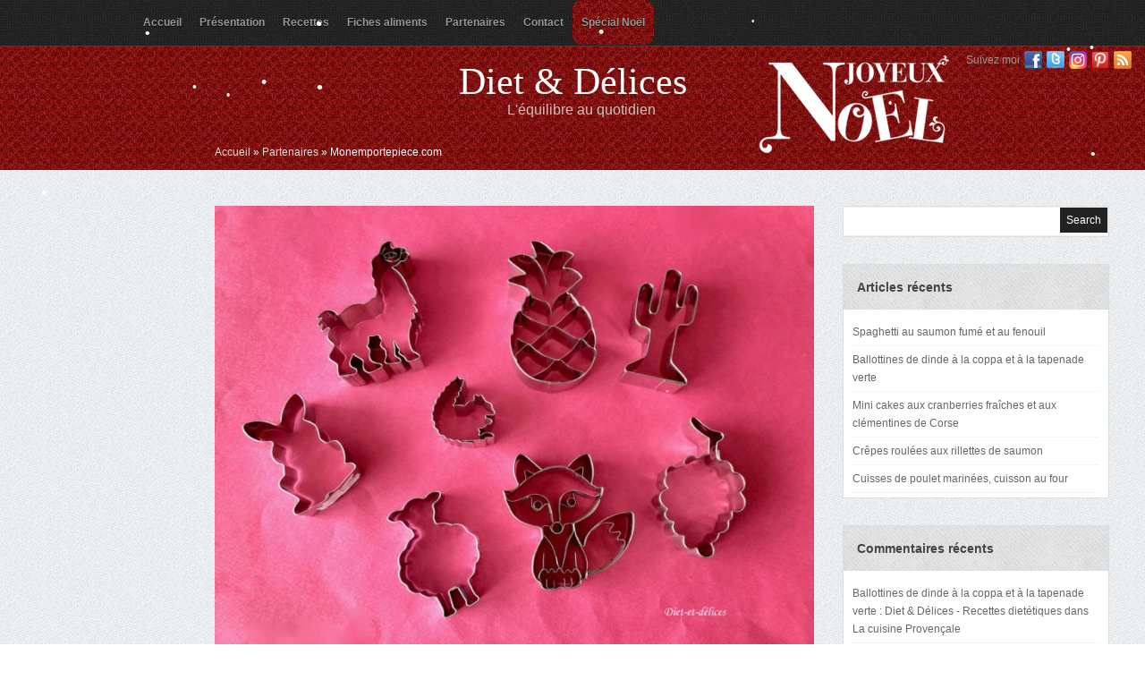

--- FILE ---
content_type: text/html; charset=UTF-8
request_url: http://www.diet-et-delices.com/monemportepiece-com/
body_size: 12238
content:
 <!DOCTYPE html PUBLIC "-//W3C//DTD XHTML 1.0 Transitional//EN" "http://www.w3.org/TR/xhtml1/DTD/xhtml1-transitional.dtd">
<html xmlns="http://www.w3.org/1999/xhtml" lang="fr-FR">
<head profile="http://gmpg.org/xfn/11">
<meta name="p:domain_verify" content="74354f6dafe84f5ab21cfd6767717c74"/>
<meta http-equiv="Content-Type" content="text/html; charset=UTF-8" />
<title>  Monemportepiece.com : Diet &amp; Délices - Recettes dietétiques</title>

<link rel="stylesheet" href="http://www.diet-et-delices.com/wp-content/themes/Tiara/style.css" type="text/css" media="screen" />

<link rel="stylesheet" href="http://www.diet-et-delices.com/wp-content/themes/Tiara/css/jquery.fancybox-1.3.4.css" media="screen" />

<link rel="alternate" type="application/rss+xml" title="Diet &amp; Délices RSS Feed" href="http://www.diet-et-delices.com/feed/" />
<link rel="alternate" type="application/atom+xml" title="Diet &amp; Délices Atom Feed" href="http://www.diet-et-delices.com/feed/atom/" />
<link rel="pingback" href="http://www.diet-et-delices.com/xmlrpc.php" />





	<link rel='archives' title='janvier 2026' href='http://www.diet-et-delices.com/2026/01/' />
	<link rel='archives' title='décembre 2025' href='http://www.diet-et-delices.com/2025/12/' />
	<link rel='archives' title='novembre 2025' href='http://www.diet-et-delices.com/2025/11/' />
	<link rel='archives' title='octobre 2025' href='http://www.diet-et-delices.com/2025/10/' />
	<link rel='archives' title='mai 2025' href='http://www.diet-et-delices.com/2025/05/' />
	<link rel='archives' title='avril 2025' href='http://www.diet-et-delices.com/2025/04/' />
	<link rel='archives' title='janvier 2025' href='http://www.diet-et-delices.com/2025/01/' />
	<link rel='archives' title='décembre 2024' href='http://www.diet-et-delices.com/2024/12/' />
	<link rel='archives' title='novembre 2024' href='http://www.diet-et-delices.com/2024/11/' />
	<link rel='archives' title='octobre 2024' href='http://www.diet-et-delices.com/2024/10/' />
	<link rel='archives' title='septembre 2024' href='http://www.diet-et-delices.com/2024/09/' />
	<link rel='archives' title='août 2024' href='http://www.diet-et-delices.com/2024/08/' />
	<link rel='archives' title='juillet 2024' href='http://www.diet-et-delices.com/2024/07/' />
	<link rel='archives' title='juin 2024' href='http://www.diet-et-delices.com/2024/06/' />
	<link rel='archives' title='mai 2024' href='http://www.diet-et-delices.com/2024/05/' />
	<link rel='archives' title='avril 2024' href='http://www.diet-et-delices.com/2024/04/' />
	<link rel='archives' title='mars 2024' href='http://www.diet-et-delices.com/2024/03/' />
	<link rel='archives' title='février 2024' href='http://www.diet-et-delices.com/2024/02/' />
	<link rel='archives' title='janvier 2024' href='http://www.diet-et-delices.com/2024/01/' />
	<link rel='archives' title='décembre 2023' href='http://www.diet-et-delices.com/2023/12/' />
	<link rel='archives' title='novembre 2023' href='http://www.diet-et-delices.com/2023/11/' />
	<link rel='archives' title='octobre 2023' href='http://www.diet-et-delices.com/2023/10/' />
	<link rel='archives' title='septembre 2023' href='http://www.diet-et-delices.com/2023/09/' />
	<link rel='archives' title='août 2023' href='http://www.diet-et-delices.com/2023/08/' />
	<link rel='archives' title='juillet 2023' href='http://www.diet-et-delices.com/2023/07/' />
	<link rel='archives' title='juin 2023' href='http://www.diet-et-delices.com/2023/06/' />
	<link rel='archives' title='mai 2023' href='http://www.diet-et-delices.com/2023/05/' />
	<link rel='archives' title='avril 2023' href='http://www.diet-et-delices.com/2023/04/' />
	<link rel='archives' title='mars 2023' href='http://www.diet-et-delices.com/2023/03/' />
	<link rel='archives' title='février 2023' href='http://www.diet-et-delices.com/2023/02/' />
	<link rel='archives' title='janvier 2023' href='http://www.diet-et-delices.com/2023/01/' />
	<link rel='archives' title='décembre 2022' href='http://www.diet-et-delices.com/2022/12/' />
	<link rel='archives' title='novembre 2022' href='http://www.diet-et-delices.com/2022/11/' />
	<link rel='archives' title='octobre 2022' href='http://www.diet-et-delices.com/2022/10/' />
	<link rel='archives' title='septembre 2022' href='http://www.diet-et-delices.com/2022/09/' />
	<link rel='archives' title='août 2022' href='http://www.diet-et-delices.com/2022/08/' />
	<link rel='archives' title='juillet 2022' href='http://www.diet-et-delices.com/2022/07/' />
	<link rel='archives' title='juin 2022' href='http://www.diet-et-delices.com/2022/06/' />
	<link rel='archives' title='mai 2022' href='http://www.diet-et-delices.com/2022/05/' />
	<link rel='archives' title='avril 2022' href='http://www.diet-et-delices.com/2022/04/' />
	<link rel='archives' title='mars 2022' href='http://www.diet-et-delices.com/2022/03/' />
	<link rel='archives' title='février 2022' href='http://www.diet-et-delices.com/2022/02/' />
	<link rel='archives' title='janvier 2022' href='http://www.diet-et-delices.com/2022/01/' />
	<link rel='archives' title='décembre 2021' href='http://www.diet-et-delices.com/2021/12/' />
	<link rel='archives' title='novembre 2021' href='http://www.diet-et-delices.com/2021/11/' />
	<link rel='archives' title='octobre 2021' href='http://www.diet-et-delices.com/2021/10/' />
	<link rel='archives' title='septembre 2021' href='http://www.diet-et-delices.com/2021/09/' />
	<link rel='archives' title='août 2021' href='http://www.diet-et-delices.com/2021/08/' />
	<link rel='archives' title='juillet 2021' href='http://www.diet-et-delices.com/2021/07/' />
	<link rel='archives' title='juin 2021' href='http://www.diet-et-delices.com/2021/06/' />
	<link rel='archives' title='mai 2021' href='http://www.diet-et-delices.com/2021/05/' />
	<link rel='archives' title='avril 2021' href='http://www.diet-et-delices.com/2021/04/' />
	<link rel='archives' title='mars 2021' href='http://www.diet-et-delices.com/2021/03/' />
	<link rel='archives' title='février 2021' href='http://www.diet-et-delices.com/2021/02/' />
	<link rel='archives' title='janvier 2021' href='http://www.diet-et-delices.com/2021/01/' />
	<link rel='archives' title='décembre 2020' href='http://www.diet-et-delices.com/2020/12/' />
	<link rel='archives' title='novembre 2020' href='http://www.diet-et-delices.com/2020/11/' />
	<link rel='archives' title='octobre 2020' href='http://www.diet-et-delices.com/2020/10/' />
	<link rel='archives' title='septembre 2020' href='http://www.diet-et-delices.com/2020/09/' />
	<link rel='archives' title='août 2020' href='http://www.diet-et-delices.com/2020/08/' />
	<link rel='archives' title='juillet 2020' href='http://www.diet-et-delices.com/2020/07/' />
	<link rel='archives' title='juin 2020' href='http://www.diet-et-delices.com/2020/06/' />
	<link rel='archives' title='mai 2020' href='http://www.diet-et-delices.com/2020/05/' />
	<link rel='archives' title='avril 2020' href='http://www.diet-et-delices.com/2020/04/' />
	<link rel='archives' title='mars 2020' href='http://www.diet-et-delices.com/2020/03/' />
	<link rel='archives' title='février 2020' href='http://www.diet-et-delices.com/2020/02/' />
	<link rel='archives' title='janvier 2020' href='http://www.diet-et-delices.com/2020/01/' />
	<link rel='archives' title='décembre 2019' href='http://www.diet-et-delices.com/2019/12/' />
	<link rel='archives' title='novembre 2019' href='http://www.diet-et-delices.com/2019/11/' />
	<link rel='archives' title='octobre 2019' href='http://www.diet-et-delices.com/2019/10/' />
	<link rel='archives' title='septembre 2019' href='http://www.diet-et-delices.com/2019/09/' />
	<link rel='archives' title='août 2019' href='http://www.diet-et-delices.com/2019/08/' />
	<link rel='archives' title='juillet 2019' href='http://www.diet-et-delices.com/2019/07/' />
	<link rel='archives' title='juin 2019' href='http://www.diet-et-delices.com/2019/06/' />
	<link rel='archives' title='mai 2019' href='http://www.diet-et-delices.com/2019/05/' />
	<link rel='archives' title='avril 2019' href='http://www.diet-et-delices.com/2019/04/' />
	<link rel='archives' title='mars 2019' href='http://www.diet-et-delices.com/2019/03/' />
	<link rel='archives' title='février 2019' href='http://www.diet-et-delices.com/2019/02/' />
	<link rel='archives' title='janvier 2019' href='http://www.diet-et-delices.com/2019/01/' />
	<link rel='archives' title='décembre 2018' href='http://www.diet-et-delices.com/2018/12/' />
	<link rel='archives' title='novembre 2018' href='http://www.diet-et-delices.com/2018/11/' />
	<link rel='archives' title='octobre 2018' href='http://www.diet-et-delices.com/2018/10/' />
	<link rel='archives' title='septembre 2018' href='http://www.diet-et-delices.com/2018/09/' />
	<link rel='archives' title='août 2018' href='http://www.diet-et-delices.com/2018/08/' />
	<link rel='archives' title='juillet 2018' href='http://www.diet-et-delices.com/2018/07/' />
	<link rel='archives' title='juin 2018' href='http://www.diet-et-delices.com/2018/06/' />
	<link rel='archives' title='mai 2018' href='http://www.diet-et-delices.com/2018/05/' />
	<link rel='archives' title='avril 2018' href='http://www.diet-et-delices.com/2018/04/' />
	<link rel='archives' title='mars 2018' href='http://www.diet-et-delices.com/2018/03/' />
	<link rel='archives' title='février 2018' href='http://www.diet-et-delices.com/2018/02/' />
	<link rel='archives' title='janvier 2018' href='http://www.diet-et-delices.com/2018/01/' />
	<link rel='archives' title='décembre 2017' href='http://www.diet-et-delices.com/2017/12/' />
	<link rel='archives' title='novembre 2017' href='http://www.diet-et-delices.com/2017/11/' />
	<link rel='archives' title='octobre 2017' href='http://www.diet-et-delices.com/2017/10/' />
	<link rel='archives' title='septembre 2017' href='http://www.diet-et-delices.com/2017/09/' />
	<link rel='archives' title='août 2017' href='http://www.diet-et-delices.com/2017/08/' />
	<link rel='archives' title='juillet 2017' href='http://www.diet-et-delices.com/2017/07/' />
	<link rel='archives' title='juin 2017' href='http://www.diet-et-delices.com/2017/06/' />
	<link rel='archives' title='mai 2017' href='http://www.diet-et-delices.com/2017/05/' />
	<link rel='archives' title='avril 2017' href='http://www.diet-et-delices.com/2017/04/' />
	<link rel='archives' title='mars 2017' href='http://www.diet-et-delices.com/2017/03/' />
	<link rel='archives' title='février 2017' href='http://www.diet-et-delices.com/2017/02/' />
	<link rel='archives' title='janvier 2017' href='http://www.diet-et-delices.com/2017/01/' />
	<link rel='archives' title='décembre 2016' href='http://www.diet-et-delices.com/2016/12/' />
	<link rel='archives' title='novembre 2016' href='http://www.diet-et-delices.com/2016/11/' />
	<link rel='archives' title='octobre 2016' href='http://www.diet-et-delices.com/2016/10/' />
	<link rel='archives' title='septembre 2016' href='http://www.diet-et-delices.com/2016/09/' />
	<link rel='archives' title='août 2016' href='http://www.diet-et-delices.com/2016/08/' />
	<link rel='archives' title='juillet 2016' href='http://www.diet-et-delices.com/2016/07/' />
	<link rel='archives' title='juin 2016' href='http://www.diet-et-delices.com/2016/06/' />
	<link rel='archives' title='mai 2016' href='http://www.diet-et-delices.com/2016/05/' />
	<link rel='archives' title='avril 2016' href='http://www.diet-et-delices.com/2016/04/' />
	<link rel='archives' title='mars 2016' href='http://www.diet-et-delices.com/2016/03/' />
	<link rel='archives' title='février 2016' href='http://www.diet-et-delices.com/2016/02/' />
	<link rel='archives' title='janvier 2016' href='http://www.diet-et-delices.com/2016/01/' />
	<link rel='archives' title='décembre 2015' href='http://www.diet-et-delices.com/2015/12/' />
	<link rel='archives' title='novembre 2015' href='http://www.diet-et-delices.com/2015/11/' />
	<link rel='archives' title='octobre 2015' href='http://www.diet-et-delices.com/2015/10/' />
	<link rel='archives' title='septembre 2015' href='http://www.diet-et-delices.com/2015/09/' />
	<link rel='archives' title='août 2015' href='http://www.diet-et-delices.com/2015/08/' />
	<link rel='archives' title='juillet 2015' href='http://www.diet-et-delices.com/2015/07/' />
	<link rel='archives' title='juin 2015' href='http://www.diet-et-delices.com/2015/06/' />
	<link rel='archives' title='mai 2015' href='http://www.diet-et-delices.com/2015/05/' />
	<link rel='archives' title='avril 2015' href='http://www.diet-et-delices.com/2015/04/' />
	<link rel='archives' title='mars 2015' href='http://www.diet-et-delices.com/2015/03/' />
	<link rel='archives' title='février 2015' href='http://www.diet-et-delices.com/2015/02/' />
	<link rel='archives' title='janvier 2015' href='http://www.diet-et-delices.com/2015/01/' />
	<link rel='archives' title='décembre 2014' href='http://www.diet-et-delices.com/2014/12/' />
	<link rel='archives' title='novembre 2014' href='http://www.diet-et-delices.com/2014/11/' />
	<link rel='archives' title='octobre 2014' href='http://www.diet-et-delices.com/2014/10/' />
	<link rel='archives' title='septembre 2014' href='http://www.diet-et-delices.com/2014/09/' />
	<link rel='archives' title='août 2014' href='http://www.diet-et-delices.com/2014/08/' />
	<link rel='archives' title='juillet 2014' href='http://www.diet-et-delices.com/2014/07/' />
	<link rel='archives' title='juin 2014' href='http://www.diet-et-delices.com/2014/06/' />
	<link rel='archives' title='mai 2014' href='http://www.diet-et-delices.com/2014/05/' />
	<link rel='archives' title='avril 2014' href='http://www.diet-et-delices.com/2014/04/' />
	<link rel='archives' title='mars 2014' href='http://www.diet-et-delices.com/2014/03/' />
	<link rel='archives' title='février 2014' href='http://www.diet-et-delices.com/2014/02/' />
	<link rel='archives' title='janvier 2014' href='http://www.diet-et-delices.com/2014/01/' />
	<link rel='archives' title='décembre 2013' href='http://www.diet-et-delices.com/2013/12/' />
	<link rel='archives' title='novembre 2013' href='http://www.diet-et-delices.com/2013/11/' />
	<link rel='archives' title='octobre 2013' href='http://www.diet-et-delices.com/2013/10/' />
	<link rel='archives' title='septembre 2013' href='http://www.diet-et-delices.com/2013/09/' />
	<link rel='archives' title='août 2013' href='http://www.diet-et-delices.com/2013/08/' />
	<link rel='archives' title='juillet 2013' href='http://www.diet-et-delices.com/2013/07/' />
	<link rel='archives' title='juin 2013' href='http://www.diet-et-delices.com/2013/06/' />
	<link rel='archives' title='mai 2013' href='http://www.diet-et-delices.com/2013/05/' />
	<link rel='archives' title='avril 2013' href='http://www.diet-et-delices.com/2013/04/' />
	<link rel='archives' title='mars 2013' href='http://www.diet-et-delices.com/2013/03/' />
	<link rel='archives' title='février 2013' href='http://www.diet-et-delices.com/2013/02/' />
	<link rel='archives' title='janvier 2013' href='http://www.diet-et-delices.com/2013/01/' />
	<link rel='archives' title='décembre 2012' href='http://www.diet-et-delices.com/2012/12/' />
	<link rel='archives' title='novembre 2012' href='http://www.diet-et-delices.com/2012/11/' />
	<link rel='archives' title='octobre 2012' href='http://www.diet-et-delices.com/2012/10/' />
	<link rel='archives' title='septembre 2012' href='http://www.diet-et-delices.com/2012/09/' />

<meta name='robots' content='max-image-preview:large' />
	<style>img:is([sizes="auto" i], [sizes^="auto," i]) { contain-intrinsic-size: 3000px 1500px }</style>
	<link rel="alternate" type="application/rss+xml" title="Diet &amp; Délices &raquo; Monemportepiece.com Flux des commentaires" href="http://www.diet-et-delices.com/monemportepiece-com/feed/" />
<script type="text/javascript">
/* <![CDATA[ */
window._wpemojiSettings = {"baseUrl":"https:\/\/s.w.org\/images\/core\/emoji\/15.0.3\/72x72\/","ext":".png","svgUrl":"https:\/\/s.w.org\/images\/core\/emoji\/15.0.3\/svg\/","svgExt":".svg","source":{"concatemoji":"http:\/\/www.diet-et-delices.com\/wp-includes\/js\/wp-emoji-release.min.js?ver=6.7.4"}};
/*! This file is auto-generated */
!function(i,n){var o,s,e;function c(e){try{var t={supportTests:e,timestamp:(new Date).valueOf()};sessionStorage.setItem(o,JSON.stringify(t))}catch(e){}}function p(e,t,n){e.clearRect(0,0,e.canvas.width,e.canvas.height),e.fillText(t,0,0);var t=new Uint32Array(e.getImageData(0,0,e.canvas.width,e.canvas.height).data),r=(e.clearRect(0,0,e.canvas.width,e.canvas.height),e.fillText(n,0,0),new Uint32Array(e.getImageData(0,0,e.canvas.width,e.canvas.height).data));return t.every(function(e,t){return e===r[t]})}function u(e,t,n){switch(t){case"flag":return n(e,"\ud83c\udff3\ufe0f\u200d\u26a7\ufe0f","\ud83c\udff3\ufe0f\u200b\u26a7\ufe0f")?!1:!n(e,"\ud83c\uddfa\ud83c\uddf3","\ud83c\uddfa\u200b\ud83c\uddf3")&&!n(e,"\ud83c\udff4\udb40\udc67\udb40\udc62\udb40\udc65\udb40\udc6e\udb40\udc67\udb40\udc7f","\ud83c\udff4\u200b\udb40\udc67\u200b\udb40\udc62\u200b\udb40\udc65\u200b\udb40\udc6e\u200b\udb40\udc67\u200b\udb40\udc7f");case"emoji":return!n(e,"\ud83d\udc26\u200d\u2b1b","\ud83d\udc26\u200b\u2b1b")}return!1}function f(e,t,n){var r="undefined"!=typeof WorkerGlobalScope&&self instanceof WorkerGlobalScope?new OffscreenCanvas(300,150):i.createElement("canvas"),a=r.getContext("2d",{willReadFrequently:!0}),o=(a.textBaseline="top",a.font="600 32px Arial",{});return e.forEach(function(e){o[e]=t(a,e,n)}),o}function t(e){var t=i.createElement("script");t.src=e,t.defer=!0,i.head.appendChild(t)}"undefined"!=typeof Promise&&(o="wpEmojiSettingsSupports",s=["flag","emoji"],n.supports={everything:!0,everythingExceptFlag:!0},e=new Promise(function(e){i.addEventListener("DOMContentLoaded",e,{once:!0})}),new Promise(function(t){var n=function(){try{var e=JSON.parse(sessionStorage.getItem(o));if("object"==typeof e&&"number"==typeof e.timestamp&&(new Date).valueOf()<e.timestamp+604800&&"object"==typeof e.supportTests)return e.supportTests}catch(e){}return null}();if(!n){if("undefined"!=typeof Worker&&"undefined"!=typeof OffscreenCanvas&&"undefined"!=typeof URL&&URL.createObjectURL&&"undefined"!=typeof Blob)try{var e="postMessage("+f.toString()+"("+[JSON.stringify(s),u.toString(),p.toString()].join(",")+"));",r=new Blob([e],{type:"text/javascript"}),a=new Worker(URL.createObjectURL(r),{name:"wpTestEmojiSupports"});return void(a.onmessage=function(e){c(n=e.data),a.terminate(),t(n)})}catch(e){}c(n=f(s,u,p))}t(n)}).then(function(e){for(var t in e)n.supports[t]=e[t],n.supports.everything=n.supports.everything&&n.supports[t],"flag"!==t&&(n.supports.everythingExceptFlag=n.supports.everythingExceptFlag&&n.supports[t]);n.supports.everythingExceptFlag=n.supports.everythingExceptFlag&&!n.supports.flag,n.DOMReady=!1,n.readyCallback=function(){n.DOMReady=!0}}).then(function(){return e}).then(function(){var e;n.supports.everything||(n.readyCallback(),(e=n.source||{}).concatemoji?t(e.concatemoji):e.wpemoji&&e.twemoji&&(t(e.twemoji),t(e.wpemoji)))}))}((window,document),window._wpemojiSettings);
/* ]]> */
</script>
<style id='wp-emoji-styles-inline-css' type='text/css'>

	img.wp-smiley, img.emoji {
		display: inline !important;
		border: none !important;
		box-shadow: none !important;
		height: 1em !important;
		width: 1em !important;
		margin: 0 0.07em !important;
		vertical-align: -0.1em !important;
		background: none !important;
		padding: 0 !important;
	}
</style>
<link rel='stylesheet' id='wp-block-library-css' href='http://www.diet-et-delices.com/wp-includes/css/dist/block-library/style.min.css?ver=6.7.4' type='text/css' media='all' />
<style id='classic-theme-styles-inline-css' type='text/css'>
/*! This file is auto-generated */
.wp-block-button__link{color:#fff;background-color:#32373c;border-radius:9999px;box-shadow:none;text-decoration:none;padding:calc(.667em + 2px) calc(1.333em + 2px);font-size:1.125em}.wp-block-file__button{background:#32373c;color:#fff;text-decoration:none}
</style>
<style id='global-styles-inline-css' type='text/css'>
:root{--wp--preset--aspect-ratio--square: 1;--wp--preset--aspect-ratio--4-3: 4/3;--wp--preset--aspect-ratio--3-4: 3/4;--wp--preset--aspect-ratio--3-2: 3/2;--wp--preset--aspect-ratio--2-3: 2/3;--wp--preset--aspect-ratio--16-9: 16/9;--wp--preset--aspect-ratio--9-16: 9/16;--wp--preset--color--black: #000000;--wp--preset--color--cyan-bluish-gray: #abb8c3;--wp--preset--color--white: #ffffff;--wp--preset--color--pale-pink: #f78da7;--wp--preset--color--vivid-red: #cf2e2e;--wp--preset--color--luminous-vivid-orange: #ff6900;--wp--preset--color--luminous-vivid-amber: #fcb900;--wp--preset--color--light-green-cyan: #7bdcb5;--wp--preset--color--vivid-green-cyan: #00d084;--wp--preset--color--pale-cyan-blue: #8ed1fc;--wp--preset--color--vivid-cyan-blue: #0693e3;--wp--preset--color--vivid-purple: #9b51e0;--wp--preset--gradient--vivid-cyan-blue-to-vivid-purple: linear-gradient(135deg,rgba(6,147,227,1) 0%,rgb(155,81,224) 100%);--wp--preset--gradient--light-green-cyan-to-vivid-green-cyan: linear-gradient(135deg,rgb(122,220,180) 0%,rgb(0,208,130) 100%);--wp--preset--gradient--luminous-vivid-amber-to-luminous-vivid-orange: linear-gradient(135deg,rgba(252,185,0,1) 0%,rgba(255,105,0,1) 100%);--wp--preset--gradient--luminous-vivid-orange-to-vivid-red: linear-gradient(135deg,rgba(255,105,0,1) 0%,rgb(207,46,46) 100%);--wp--preset--gradient--very-light-gray-to-cyan-bluish-gray: linear-gradient(135deg,rgb(238,238,238) 0%,rgb(169,184,195) 100%);--wp--preset--gradient--cool-to-warm-spectrum: linear-gradient(135deg,rgb(74,234,220) 0%,rgb(151,120,209) 20%,rgb(207,42,186) 40%,rgb(238,44,130) 60%,rgb(251,105,98) 80%,rgb(254,248,76) 100%);--wp--preset--gradient--blush-light-purple: linear-gradient(135deg,rgb(255,206,236) 0%,rgb(152,150,240) 100%);--wp--preset--gradient--blush-bordeaux: linear-gradient(135deg,rgb(254,205,165) 0%,rgb(254,45,45) 50%,rgb(107,0,62) 100%);--wp--preset--gradient--luminous-dusk: linear-gradient(135deg,rgb(255,203,112) 0%,rgb(199,81,192) 50%,rgb(65,88,208) 100%);--wp--preset--gradient--pale-ocean: linear-gradient(135deg,rgb(255,245,203) 0%,rgb(182,227,212) 50%,rgb(51,167,181) 100%);--wp--preset--gradient--electric-grass: linear-gradient(135deg,rgb(202,248,128) 0%,rgb(113,206,126) 100%);--wp--preset--gradient--midnight: linear-gradient(135deg,rgb(2,3,129) 0%,rgb(40,116,252) 100%);--wp--preset--font-size--small: 13px;--wp--preset--font-size--medium: 20px;--wp--preset--font-size--large: 36px;--wp--preset--font-size--x-large: 42px;--wp--preset--spacing--20: 0.44rem;--wp--preset--spacing--30: 0.67rem;--wp--preset--spacing--40: 1rem;--wp--preset--spacing--50: 1.5rem;--wp--preset--spacing--60: 2.25rem;--wp--preset--spacing--70: 3.38rem;--wp--preset--spacing--80: 5.06rem;--wp--preset--shadow--natural: 6px 6px 9px rgba(0, 0, 0, 0.2);--wp--preset--shadow--deep: 12px 12px 50px rgba(0, 0, 0, 0.4);--wp--preset--shadow--sharp: 6px 6px 0px rgba(0, 0, 0, 0.2);--wp--preset--shadow--outlined: 6px 6px 0px -3px rgba(255, 255, 255, 1), 6px 6px rgba(0, 0, 0, 1);--wp--preset--shadow--crisp: 6px 6px 0px rgba(0, 0, 0, 1);}:where(.is-layout-flex){gap: 0.5em;}:where(.is-layout-grid){gap: 0.5em;}body .is-layout-flex{display: flex;}.is-layout-flex{flex-wrap: wrap;align-items: center;}.is-layout-flex > :is(*, div){margin: 0;}body .is-layout-grid{display: grid;}.is-layout-grid > :is(*, div){margin: 0;}:where(.wp-block-columns.is-layout-flex){gap: 2em;}:where(.wp-block-columns.is-layout-grid){gap: 2em;}:where(.wp-block-post-template.is-layout-flex){gap: 1.25em;}:where(.wp-block-post-template.is-layout-grid){gap: 1.25em;}.has-black-color{color: var(--wp--preset--color--black) !important;}.has-cyan-bluish-gray-color{color: var(--wp--preset--color--cyan-bluish-gray) !important;}.has-white-color{color: var(--wp--preset--color--white) !important;}.has-pale-pink-color{color: var(--wp--preset--color--pale-pink) !important;}.has-vivid-red-color{color: var(--wp--preset--color--vivid-red) !important;}.has-luminous-vivid-orange-color{color: var(--wp--preset--color--luminous-vivid-orange) !important;}.has-luminous-vivid-amber-color{color: var(--wp--preset--color--luminous-vivid-amber) !important;}.has-light-green-cyan-color{color: var(--wp--preset--color--light-green-cyan) !important;}.has-vivid-green-cyan-color{color: var(--wp--preset--color--vivid-green-cyan) !important;}.has-pale-cyan-blue-color{color: var(--wp--preset--color--pale-cyan-blue) !important;}.has-vivid-cyan-blue-color{color: var(--wp--preset--color--vivid-cyan-blue) !important;}.has-vivid-purple-color{color: var(--wp--preset--color--vivid-purple) !important;}.has-black-background-color{background-color: var(--wp--preset--color--black) !important;}.has-cyan-bluish-gray-background-color{background-color: var(--wp--preset--color--cyan-bluish-gray) !important;}.has-white-background-color{background-color: var(--wp--preset--color--white) !important;}.has-pale-pink-background-color{background-color: var(--wp--preset--color--pale-pink) !important;}.has-vivid-red-background-color{background-color: var(--wp--preset--color--vivid-red) !important;}.has-luminous-vivid-orange-background-color{background-color: var(--wp--preset--color--luminous-vivid-orange) !important;}.has-luminous-vivid-amber-background-color{background-color: var(--wp--preset--color--luminous-vivid-amber) !important;}.has-light-green-cyan-background-color{background-color: var(--wp--preset--color--light-green-cyan) !important;}.has-vivid-green-cyan-background-color{background-color: var(--wp--preset--color--vivid-green-cyan) !important;}.has-pale-cyan-blue-background-color{background-color: var(--wp--preset--color--pale-cyan-blue) !important;}.has-vivid-cyan-blue-background-color{background-color: var(--wp--preset--color--vivid-cyan-blue) !important;}.has-vivid-purple-background-color{background-color: var(--wp--preset--color--vivid-purple) !important;}.has-black-border-color{border-color: var(--wp--preset--color--black) !important;}.has-cyan-bluish-gray-border-color{border-color: var(--wp--preset--color--cyan-bluish-gray) !important;}.has-white-border-color{border-color: var(--wp--preset--color--white) !important;}.has-pale-pink-border-color{border-color: var(--wp--preset--color--pale-pink) !important;}.has-vivid-red-border-color{border-color: var(--wp--preset--color--vivid-red) !important;}.has-luminous-vivid-orange-border-color{border-color: var(--wp--preset--color--luminous-vivid-orange) !important;}.has-luminous-vivid-amber-border-color{border-color: var(--wp--preset--color--luminous-vivid-amber) !important;}.has-light-green-cyan-border-color{border-color: var(--wp--preset--color--light-green-cyan) !important;}.has-vivid-green-cyan-border-color{border-color: var(--wp--preset--color--vivid-green-cyan) !important;}.has-pale-cyan-blue-border-color{border-color: var(--wp--preset--color--pale-cyan-blue) !important;}.has-vivid-cyan-blue-border-color{border-color: var(--wp--preset--color--vivid-cyan-blue) !important;}.has-vivid-purple-border-color{border-color: var(--wp--preset--color--vivid-purple) !important;}.has-vivid-cyan-blue-to-vivid-purple-gradient-background{background: var(--wp--preset--gradient--vivid-cyan-blue-to-vivid-purple) !important;}.has-light-green-cyan-to-vivid-green-cyan-gradient-background{background: var(--wp--preset--gradient--light-green-cyan-to-vivid-green-cyan) !important;}.has-luminous-vivid-amber-to-luminous-vivid-orange-gradient-background{background: var(--wp--preset--gradient--luminous-vivid-amber-to-luminous-vivid-orange) !important;}.has-luminous-vivid-orange-to-vivid-red-gradient-background{background: var(--wp--preset--gradient--luminous-vivid-orange-to-vivid-red) !important;}.has-very-light-gray-to-cyan-bluish-gray-gradient-background{background: var(--wp--preset--gradient--very-light-gray-to-cyan-bluish-gray) !important;}.has-cool-to-warm-spectrum-gradient-background{background: var(--wp--preset--gradient--cool-to-warm-spectrum) !important;}.has-blush-light-purple-gradient-background{background: var(--wp--preset--gradient--blush-light-purple) !important;}.has-blush-bordeaux-gradient-background{background: var(--wp--preset--gradient--blush-bordeaux) !important;}.has-luminous-dusk-gradient-background{background: var(--wp--preset--gradient--luminous-dusk) !important;}.has-pale-ocean-gradient-background{background: var(--wp--preset--gradient--pale-ocean) !important;}.has-electric-grass-gradient-background{background: var(--wp--preset--gradient--electric-grass) !important;}.has-midnight-gradient-background{background: var(--wp--preset--gradient--midnight) !important;}.has-small-font-size{font-size: var(--wp--preset--font-size--small) !important;}.has-medium-font-size{font-size: var(--wp--preset--font-size--medium) !important;}.has-large-font-size{font-size: var(--wp--preset--font-size--large) !important;}.has-x-large-font-size{font-size: var(--wp--preset--font-size--x-large) !important;}
:where(.wp-block-post-template.is-layout-flex){gap: 1.25em;}:where(.wp-block-post-template.is-layout-grid){gap: 1.25em;}
:where(.wp-block-columns.is-layout-flex){gap: 2em;}:where(.wp-block-columns.is-layout-grid){gap: 2em;}
:root :where(.wp-block-pullquote){font-size: 1.5em;line-height: 1.6;}
</style>
<script type="text/javascript" src="http://www.diet-et-delices.com/wp-includes/js/jquery/jquery.min.js?ver=3.7.1" id="jquery-core-js"></script>
<script type="text/javascript" src="http://www.diet-et-delices.com/wp-includes/js/jquery/jquery-migrate.min.js?ver=3.4.1" id="jquery-migrate-js"></script>
<script type="text/javascript" src="http://www.diet-et-delices.com/wp-content/themes/Tiara/js/jquery.flexslider-min.js?ver=6.7.4" id="flexslider-js"></script>
<script type="text/javascript" src="http://www.diet-et-delices.com/wp-content/themes/Tiara/js/superfish.js?ver=6.7.4" id="superfish-js"></script>
<script type="text/javascript" src="http://www.diet-et-delices.com/wp-content/themes/Tiara/js/jquery.fancybox-1.3.4.pack.js?ver=6.7.4" id="fancybox-js"></script>
<script type="text/javascript" src="http://www.diet-et-delices.com/wp-content/themes/Tiara/js/effects.js?ver=6.7.4" id="effects-js"></script>
<script type="text/javascript" src="http://www.diet-et-delices.com/wp-content/themes/Tiara/js/jquery.easing.1.3.js?ver=6.7.4" id="easing-js"></script>
<script type="text/javascript" src="http://www.diet-et-delices.com/wp-content/themes/Tiara/js/snowstorm.js?ver=6.7.4" id="snowstorm-js"></script>
<link rel="https://api.w.org/" href="http://www.diet-et-delices.com/wp-json/" /><link rel="alternate" title="JSON" type="application/json" href="http://www.diet-et-delices.com/wp-json/wp/v2/posts/16281" /><link rel="EditURI" type="application/rsd+xml" title="RSD" href="http://www.diet-et-delices.com/xmlrpc.php?rsd" />
<meta name="generator" content="WordPress 6.7.4" />
<link rel="canonical" href="http://www.diet-et-delices.com/monemportepiece-com/" />
<link rel='shortlink' href='http://www.diet-et-delices.com/?p=16281' />
<link rel="alternate" title="oEmbed (JSON)" type="application/json+oembed" href="http://www.diet-et-delices.com/wp-json/oembed/1.0/embed?url=http%3A%2F%2Fwww.diet-et-delices.com%2Fmonemportepiece-com%2F" />
<link rel="alternate" title="oEmbed (XML)" type="text/xml+oembed" href="http://www.diet-et-delices.com/wp-json/oembed/1.0/embed?url=http%3A%2F%2Fwww.diet-et-delices.com%2Fmonemportepiece-com%2F&#038;format=xml" />
<style type="text/css">.recentcomments a{display:inline !important;padding:0 !important;margin:0 !important;}</style>

</head>

<body class="post-template-default single single-post postid-16281 single-format-standard">

<div id="wrapper">  <!-- wrapper begin -->

<div id="mastheadChristmas"><!-- masthead begin -->
	<div id="botmenu" class="clearfix">
		<div id="submenu" class="menu-menu-principal-container"><ul id="menu-menu-principal" class="sfmenu"><li id="menu-item-6" class="menu-item menu-item-type-custom menu-item-object-custom menu-item-home menu-item-6"><a href="http://www.diet-et-delices.com/">Accueil</a></li>
<li id="menu-item-19701" class="menu-item menu-item-type-post_type menu-item-object-page menu-item-19701"><a href="http://www.diet-et-delices.com/presentation/">Présentation</a></li>
<li id="menu-item-8" class="menu-item menu-item-type-taxonomy menu-item-object-category current-post-ancestor current-menu-parent current-post-parent menu-item-has-children menu-item-8"><a href="http://www.diet-et-delices.com/category/recettes/">Recettes</a>
<ul class="sub-menu">
	<li id="menu-item-9" class="menu-item menu-item-type-taxonomy menu-item-object-category menu-item-9"><a href="http://www.diet-et-delices.com/category/recettes/amuses-bouches/">Amuses bouches</a></li>
	<li id="menu-item-37" class="menu-item menu-item-type-taxonomy menu-item-object-category menu-item-37"><a href="http://www.diet-et-delices.com/category/recettes/plats-complets/">Plats complets</a></li>
	<li id="menu-item-39" class="menu-item menu-item-type-taxonomy menu-item-object-category menu-item-39"><a href="http://www.diet-et-delices.com/category/recettes/viandes/">Viandes</a></li>
	<li id="menu-item-38" class="menu-item menu-item-type-taxonomy menu-item-object-category menu-item-38"><a href="http://www.diet-et-delices.com/category/recettes/poissons/">Poissons</a></li>
	<li id="menu-item-35" class="menu-item menu-item-type-taxonomy menu-item-object-category menu-item-35"><a href="http://www.diet-et-delices.com/category/recettes/legumes/">Légumes</a></li>
	<li id="menu-item-36" class="menu-item menu-item-type-taxonomy menu-item-object-category menu-item-36"><a href="http://www.diet-et-delices.com/category/recettes/pasta/">Pasta</a></li>
	<li id="menu-item-33" class="menu-item menu-item-type-taxonomy menu-item-object-category menu-item-33"><a href="http://www.diet-et-delices.com/category/recettes/feculents/">Féculents</a></li>
	<li id="menu-item-10" class="menu-item menu-item-type-taxonomy menu-item-object-category menu-item-has-children menu-item-10"><a href="http://www.diet-et-delices.com/category/recettes/desserts/">Desserts</a>
	<ul class="sub-menu">
		<li id="menu-item-32" class="menu-item menu-item-type-taxonomy menu-item-object-category menu-item-32"><a href="http://www.diet-et-delices.com/category/recettes/desserts/desserts-lactes/">Desserts lactés</a></li>
		<li id="menu-item-31" class="menu-item menu-item-type-taxonomy menu-item-object-category menu-item-31"><a href="http://www.diet-et-delices.com/category/recettes/desserts/desserts-fruites/">Desserts fruités</a></li>
	</ul>
</li>
	<li id="menu-item-34" class="menu-item menu-item-type-taxonomy menu-item-object-category menu-item-34"><a href="http://www.diet-et-delices.com/category/recettes/gourmandises-sucrees/">Gourmandises sucrées</a></li>
	<li id="menu-item-40" class="menu-item menu-item-type-taxonomy menu-item-object-category menu-item-40"><a href="http://www.diet-et-delices.com/category/recettes/boissons/">Boissons</a></li>
	<li id="menu-item-41" class="menu-item menu-item-type-taxonomy menu-item-object-category menu-item-41"><a href="http://www.diet-et-delices.com/category/recettes/recettes-de-base/">Recettes de base</a></li>
</ul>
</li>
<li id="menu-item-29" class="menu-item menu-item-type-taxonomy menu-item-object-category menu-item-29"><a href="http://www.diet-et-delices.com/category/fiches-aliments/">Fiches aliments</a></li>
<li id="menu-item-30" class="menu-item menu-item-type-taxonomy menu-item-object-category current-post-ancestor current-menu-parent current-post-parent menu-item-30"><a href="http://www.diet-et-delices.com/category/partenaires/">Partenaires</a></li>
<li id="menu-item-21" class="menu-item menu-item-type-post_type menu-item-object-page menu-item-21"><a href="http://www.diet-et-delices.com/contact/">Contact</a></li>
<li id="menu-item-4890" class="menu-item menu-item-type-taxonomy menu-item-object-category menu-item-4890"><a href="http://www.diet-et-delices.com/category/recettes/recettes-noel/">Spécial Noël</a></li>
</ul></div>	</div>
	
	<div class="fbclass">
		<span style="float:left;">Suivez moi</span>
		<a style="float:left;margin-left:5px;" href="https://www.facebook.com/Dietetdelices" target="_blank" title="Diet & Délices sur Facebook">
			<img src="http://www.diet-et-delices.com/wp-content/themes/Tiara/images/facebook.png" height="20" width="20">
		</a>
		<a style="float:left;margin-left:5px;" href="https://twitter.com/diet_et_delices" target="_blank" title="Diet & Délices sur Twitter">
			<img src="http://www.diet-et-delices.com/wp-content/themes/Tiara/images/twitter.png" height="20" width="20">
		</a>
		<a style="float:left;margin-left:5px" href="https://www.instagram.com/dietetdelices/" target="_blank" title="Diet & Délices sur Instagram">
			<img src="http://www.diet-et-delices.com/wp-content/themes/Tiara/images/instagram.png" height="20" width="20">
		</a>
		<a style="float:left;margin-left:5px" href="https://fr.pinterest.com/dietetdelices/" target="_blank" title="Diet & Délices sur Pinterest">
			<img src="http://www.diet-et-delices.com/wp-content/themes/Tiara/images/pinterest.png" height="20" width="20">
		</a>
		<a style="float:left;margin-left:5px" href="http://www.diet-et-delices.com/feed" target="_blank" title="Flux rss de Diet & Délices">
			<img src="http://www.diet-et-delices.com/wp-content/themes/Tiara/images/rss.png" height="20" width="20">
		</a>
	</div>
	
	<div id="head" class="clearfix">
		<div id="blogname">	
			<h1><a href="http://www.diet-et-delices.com/" title="Diet &amp; Délices">Diet &amp; Délices</a></h1>
			<h3 style="padding-left:20px;padding-top:8px;text-align:center;color:#c4c4c4;">L'équilibre au quotidien<h3>
		</div>
	</div><!--end masthead-->
</div>

<div id="advertisingWrapper">
	<div id="advertisingCase">
		<div id="advertising">
			<script async src="//pagead2.googlesyndication.com/pagead/js/adsbygoogle.js"></script>
			<!-- D&D_Custom2 -->
			<ins class="adsbygoogle"
			 style="display:inline-block;width:160px;height:600px"
			 data-ad-client="ca-pub-4883609058291272"
			 data-ad-slot="8999250340"></ins>
			<script>
				(adsbygoogle = window.adsbygoogle || []).push({});
			</script>
		</div>
	</div>
</div>

<div id="casingWrapperAd">
<div id="casing">

<div id="mobileTopAdWrapper">
<div id="mobileTopAd">
	<script async src="https://pagead2.googlesyndication.com/pagead/js/adsbygoogle.js"></script>
	<ins class="adsbygoogle"
     style="display:block; text-align:center;"
     data-ad-layout="in-article"
     data-ad-format="fluid"
     data-ad-client="ca-pub-4883609058291272"
     data-ad-slot="9378141899"></ins>
	<script>
    	 (adsbygoogle = window.adsbygoogle || []).push({});
	</script>
</div>
</div>

	<div id="imgChristmas1"><img src="http://www.diet-et-delices.com/wp-content/themes/Tiara/images/joyeuxnoel.png"></div>
	
<div id="crumbs"><a href="http://www.diet-et-delices.com">Accueil</a> &raquo; <a href="http://www.diet-et-delices.com/category/partenaires/">Partenaires</a> &raquo; <span class="current">Monemportepiece.com</span></div>


<div id="content" >

<a class="picshot" href="http://www.diet-et-delices.com/wp-content/uploads/2020/10/IMG_6378-1024x768.jpg">
<!-- fix - 06.2024 - remove timthumb library
<img src="http://www.diet-et-delices.com/wp-content/themes/Tiara/taiamatahauamaba.php?src=http://www.diet-et-delices.com/wp-content/uploads/2020/10/IMG_6378-1024x768.jpg&amp;h=400&amp;w=670&amp;zc=1" alt=""/>

<img width="670" height="503" src="http://www.diet-et-delices.com/wp-content/uploads/2020/10/IMG_6378.jpg" class="attachment-1000x502.5 size-1000x502.5 wp-post-image" alt="" decoding="async" fetchpriority="high" srcset="http://www.diet-et-delices.com/wp-content/uploads/2020/10/IMG_6378.jpg 4032w, http://www.diet-et-delices.com/wp-content/uploads/2020/10/IMG_6378-300x225.jpg 300w, http://www.diet-et-delices.com/wp-content/uploads/2020/10/IMG_6378-768x576.jpg 768w, http://www.diet-et-delices.com/wp-content/uploads/2020/10/IMG_6378-1024x768.jpg 1024w" sizes="(max-width: 670px) 100vw, 670px" />-->

<img width="670" height="503" src="http://www.diet-et-delices.com/wp-content/uploads/2020/10/IMG_6378.jpg" class="attachment-670x670 size-670x670 wp-post-image" alt="" decoding="async" srcset="http://www.diet-et-delices.com/wp-content/uploads/2020/10/IMG_6378.jpg 4032w, http://www.diet-et-delices.com/wp-content/uploads/2020/10/IMG_6378-300x225.jpg 300w, http://www.diet-et-delices.com/wp-content/uploads/2020/10/IMG_6378-768x576.jpg 768w, http://www.diet-et-delices.com/wp-content/uploads/2020/10/IMG_6378-1024x768.jpg 1024w" sizes="(max-width: 670px) 100vw, 670px" /></a>

<div class="post clearfix" id="post-16281">


<div class="title">
<h2><a href="http://www.diet-et-delices.com/monemportepiece-com/" rel="bookmark" title="Voir l'article Monemportepiece.com">Monemportepiece.com</a></h2>
</div>

<div class="postmeta">
		<span class="author">Posté par Laura </span> 
		<span class="clock">29 Oct 2020 </span>
		<span class="comm"><a href="http://www.diet-et-delices.com/monemportepiece-com/#comments">2 commentaires</a></span>
		
</div>

<div class="entry">

<p style="text-align: justify;"><a href="https://www.monemportepiece.com/fr/" target="_blank" rel="noopener noreferrer">Monemportepiece.com</a> propose depuis 2015 une large gamme d&#8217;emportes pièces alimentaires en inox et en résine PLA (plastique à base d&rsquo;amidon de maïs. La réalisation d&#8217;emporte-pièces sur mesure est également possible à partir de plan, de photo ou de dessin. L&rsquo;atelier de production est situé en Europe et respecte les normes standards internationales en terme de qualité, de respect de l&rsquo;environnement ainsi que d&rsquo;hygiène et de sécurité alimentaire. De plus, l&rsquo;équipe de <a href="https://www.monemportepiece.com/fr/">monemportepiece.com</a> vous aide dans votre projet : de la sa conception jusqu&rsquo;au produit fini. Depuis peu, la fabrication de rouleaux à empreintes sur-mesure est également possible.</p>
<p style="text-align: justify;"><a href="http://www.diet-et-delices.com/wp-content/uploads/2020/10/IMG_6379.jpg"><img decoding="async" class="aligncenter wp-image-16288" src="http://www.diet-et-delices.com/wp-content/uploads/2020/10/IMG_6379-1024x768.jpg" alt="" width="524" height="393" srcset="http://www.diet-et-delices.com/wp-content/uploads/2020/10/IMG_6379-1024x768.jpg 1024w, http://www.diet-et-delices.com/wp-content/uploads/2020/10/IMG_6379-300x225.jpg 300w, http://www.diet-et-delices.com/wp-content/uploads/2020/10/IMG_6379-768x576.jpg 768w" sizes="(max-width: 524px) 100vw, 524px" /></a></p>
<p style="text-align: justify;">De nombreuses catégories d&#8217;emporte-pièces sont également disponibles : Halloween &amp; Automne, Noël &amp; hiver, Gingerbread man, Classique, Linzer, Biscuits traditionnels, Symboles &amp; religion, Chiffres &amp; lettres, Animaux, Véhicules, Ciel &amp; espace, Monuments &amp; pays, Mer &amp; bateaux, Bébés &amp; mariages, Fleurs &amp; arbres, Fruits &amp; légumes, Western &amp; chevalier, Découpoir à sandwich.</p>
<p><a href="https://www.monemportepiece.com/fr/"><img loading="lazy" decoding="async" class="aligncenter wp-image-16285 size-full" src="http://www.diet-et-delices.com/wp-content/uploads/2020/10/monemportepiece-logo-14391407682.jpg" alt="" width="278" height="95" /></a></p>
<p>Je remercie grandement <a href="https://www.monemportepiece.com/fr/" target="_blank" rel="noopener noreferrer">Monemportepice.com</a> ! A bientôt pour des recettes de petits biscuits.</p>
<p><em><strong>Recettes : </strong></em></p>
<ul>
<li>&#8211; <a href="http://www.diet-et-delices.com/renards-aux-noix-et-a-la-cannelle/" target="_blank" rel="noopener noreferrer">renards aux noix et à la cannelle </a></li>
</ul>
<p><a href="http://recettes.de/partenaire" rel="nofollow">partenaire</a>, <a href="http://recettes.de/partenariat" rel="nofollow">partenariat</a>, <a href="http://recettes.de/emporte-piece" rel="nofollow">emporte-pièce</a>, <a href="http://cuisinevg.fr/partenaire" rel="nofollow">partenaire</a>, <a href="http://cuisinevg.fr/partenariat" rel="nofollow">partenariat</a>, <a href="http://cuisinevg.fr/emporte-piece" rel="nofollow">emporte-pièce</a></p>
<div class="clear"></div>
</div>

<div class="postmeta"><span class="categori">Categories: <a href="http://www.diet-et-delices.com/category/partenaires/" rel="category tag">Partenaires</a>, <a href="http://www.diet-et-delices.com/category/recettes/" rel="category tag">Recettes</a> </span></div>
</div>


<!-- You can start editing here. -->
<div id="commentsbox">
	<h3 id="comments">2 commentaires</h3>



	<ol class="commentlist">
			<li class="comment even thread-even depth-1" id="comment-1518814">
				<div id="div-comment-1518814" class="comment-body">
				<div class="comment-author vcard">
						<cite class="fn">monia</cite> <span class="says">dit :</span>		</div>
		
		<div class="comment-meta commentmetadata">
			<a href="http://www.diet-et-delices.com/monemportepiece-com/#comment-1518814">29 octobre 2020 à 20 h 21 min</a>		</div>

		<p>C&rsquo;est mignon tout plein , on attend  les recettes !!!!</p>
<p>bisou</p>

		<div class="reply"><a rel="nofollow" class="comment-reply-link" href="http://www.diet-et-delices.com/monemportepiece-com/?replytocom=1518814#respond" data-commentid="1518814" data-postid="16281" data-belowelement="div-comment-1518814" data-respondelement="respond" data-replyto="Répondre à monia" aria-label="Répondre à monia">Répondre</a></div>
				</div>
				</li><!-- #comment-## -->
		<li class="comment odd alt thread-odd thread-alt depth-1" id="comment-1519098">
				<div id="div-comment-1519098" class="comment-body">
				<div class="comment-author vcard">
						<cite class="fn">Odyl</cite> <span class="says">dit :</span>		</div>
		
		<div class="comment-meta commentmetadata">
			<a href="http://www.diet-et-delices.com/monemportepiece-com/#comment-1519098">9 novembre 2020 à 18 h 23 min</a>		</div>

		<p>Pour créer des petits biscuits originaux avec des emporte-pièces amusants.</p>

		<div class="reply"><a rel="nofollow" class="comment-reply-link" href="http://www.diet-et-delices.com/monemportepiece-com/?replytocom=1519098#respond" data-commentid="1519098" data-postid="16281" data-belowelement="div-comment-1519098" data-respondelement="respond" data-replyto="Répondre à Odyl" aria-label="Répondre à Odyl">Répondre</a></div>
				</div>
				</li><!-- #comment-## -->
	</ol>

	<div class="comment-nav clearfix">
		<div class="alignleft"></div>
		<div class="alignright"></div>
	</div>
 

<div id="comment-form">
<div id="respond">

<h3>Postez un commentaire</h3>


	<small><a rel="nofollow" id="cancel-comment-reply-link" href="/monemportepiece-com/#respond" style="display:none;">Cliquez ici pour annuler la réponse.</a></small>



<form action="http://www.diet-et-delices.com/wp-comments-post.php" method="post" id="commentform">

<label for="author">Nom <small>(obligatoire)</small></label>
<input type="text" name="author" id="author" value="" size="22" tabindex="1" aria-required='true' />

<label for="email">Email <small>(obligatoire)</small></label>
<input type="text" name="email" id="email" value="" size="22" tabindex="2" aria-required='true' />

<label for="url">Site web</label>
<input type="text" name="url" id="url" value="" size="22" tabindex="3" />



<label for="comment">Votre commentaire</label>
<textarea name="comment" id="comment" cols="100%" rows="10" tabindex="4" style="margin-top:0px;"></textarea><br />

<input name="submit" type="submit" id="commentSubmit" tabindex="5" value="Submit" />
<input type='hidden' name='comment_post_ID' value='16281' id='comment_post_ID' />
<input type='hidden' name='comment_parent' id='comment_parent' value='0' />
<p style="display: none;"><input type="hidden" id="akismet_comment_nonce" name="akismet_comment_nonce" value="939400f0b7" /></p><p style="display: none !important;" class="akismet-fields-container" data-prefix="ak_"><label>&#916;<textarea name="ak_hp_textarea" cols="45" rows="8" maxlength="100"></textarea></label><input type="hidden" id="ak_js_1" name="ak_js" value="40"/><script>document.getElementById( "ak_js_1" ).setAttribute( "value", ( new Date() ).getTime() );</script></p>
</form>

</div>
</div>

</div>

</div>

<div id="right">

<!-- Sidebar widgets -->
<div class="sidebar">
<ul>
	<li class="sidebox widget_search"><div id="search">
	<form method="get" id="searchform" action="http://www.diet-et-delices.com" >
	<input id="s"  type="text" name="s" onfocus="if(this.value=='search site'){this.value=''};" onblur="if(this.value==''){this.value='search site'};" value="" />
	<input id="searchsubmit" type="submit" value="Search" />
	</form>
</div>
<div class='clear'></div>	
</li>
		<li class="sidebox widget_recent_entries">
		<h3 class="sidetitl">Articles récents</h3>
		<ul>
											<li>
					<a href="http://www.diet-et-delices.com/spaghetti-au-saumon-fume-et-au-fenouil/">Spaghetti au saumon fumé et au fenouil</a>
									</li>
											<li>
					<a href="http://www.diet-et-delices.com/ballottines-de-dinde-a-la-coppa-et-a-la-tapenade-verte/">Ballottines de dinde à la coppa et à la tapenade verte</a>
									</li>
											<li>
					<a href="http://www.diet-et-delices.com/mini-cakes-aux-cranberries-fraiches-et-aux-clementines-de-corse/">Mini cakes aux cranberries fraîches et aux clémentines de Corse</a>
									</li>
											<li>
					<a href="http://www.diet-et-delices.com/crepes-roulees-aux-rillettes-de-saumon/">Crêpes roulées aux rillettes de saumon</a>
									</li>
											<li>
					<a href="http://www.diet-et-delices.com/cuisses-de-poulet-marinees-cuisson-au-four/">Cuisses de poulet marinées, cuisson au four</a>
									</li>
					</ul>

		</li><li class="sidebox widget_recent_comments"><h3 class="sidetitl">Commentaires récents</h3><ul id="recentcomments"><li class="recentcomments"><span class="comment-author-link"><a href="https://www.diet-et-delices.com/ballottines-de-dinde-a-la-coppa-et-a-la-tapenade-verte/" class="url" rel="ugc">Ballottines de dinde à la coppa et à la tapenade verte : Diet &amp; Délices - Recettes dietétiques</a></span> dans <a href="http://www.diet-et-delices.com/la-cuisine-provencale/#comment-1647634">La cuisine Provençale</a></li><li class="recentcomments"><span class="comment-author-link"><a href="https://www.diet-et-delices.com/la-cuisine-provencale/" class="url" rel="ugc">La cuisine Provençale : Diet &amp; Délices - Recettes dietétiques</a></span> dans <a href="http://www.diet-et-delices.com/cuisses-de-poulet-marinees-cuisson-au-four/#comment-1646820">Cuisses de poulet marinées, cuisson au four</a></li><li class="recentcomments"><span class="comment-author-link"><a href="http://www.diet-et-delices.com/crepes-roulees-aux-rillettes-de-saumon/" class="url" rel="ugc">Crêpes roulées aux rillettes de saumon : Diet &amp; Délices - Recettes dietétiques</a></span> dans <a href="http://www.diet-et-delices.com/cap-ocean/#comment-1646819">Cap océan</a></li><li class="recentcomments"><span class="comment-author-link"><a href="http://www.diet-et-delices.com/cuisses-de-poulet-marinees-cuisson-au-four/" class="url" rel="ugc">Cuisses de poulet marinées, cuisson au four : Diet &amp; Délices - Recettes dietétiques</a></span> dans <a href="http://www.diet-et-delices.com/la-cuisine-provencale/#comment-1646779">La cuisine Provençale</a></li></ul></li><li class="sidebox widget_categories"><h3 class="sidetitl">Catégories</h3>
			<ul>
					<li class="cat-item cat-item-4"><a href="http://www.diet-et-delices.com/category/recettes/amuses-bouches/">Amuses bouches</a>
</li>
	<li class="cat-item cat-item-15"><a href="http://www.diet-et-delices.com/category/recettes/boissons/">Boissons</a>
</li>
	<li class="cat-item cat-item-2284"><a href="http://www.diet-et-delices.com/category/recettes/brioche-recettes/">Brioche</a>
</li>
	<li class="cat-item cat-item-5"><a href="http://www.diet-et-delices.com/category/recettes/desserts/">Desserts</a>
</li>
	<li class="cat-item cat-item-8"><a href="http://www.diet-et-delices.com/category/recettes/desserts/desserts-fruites/">Desserts fruités</a>
</li>
	<li class="cat-item cat-item-7"><a href="http://www.diet-et-delices.com/category/recettes/desserts/desserts-lactes/">Desserts lactés</a>
</li>
	<li class="cat-item cat-item-13"><a href="http://www.diet-et-delices.com/category/recettes/feculents/">Féculents</a>
</li>
	<li class="cat-item cat-item-16"><a href="http://www.diet-et-delices.com/category/fiches-aliments/">Fiches aliments</a>
</li>
	<li class="cat-item cat-item-14"><a href="http://www.diet-et-delices.com/category/recettes/gourmandises-sucrees/">Gourmandises sucrées</a>
</li>
	<li class="cat-item cat-item-12"><a href="http://www.diet-et-delices.com/category/recettes/legumes/">Légumes</a>
</li>
	<li class="cat-item cat-item-17"><a href="http://www.diet-et-delices.com/category/partenaires/">Partenaires</a>
</li>
	<li class="cat-item cat-item-11"><a href="http://www.diet-et-delices.com/category/recettes/pasta/">Pasta</a>
</li>
	<li class="cat-item cat-item-6"><a href="http://www.diet-et-delices.com/category/recettes/plats-complets/">Plats complets</a>
</li>
	<li class="cat-item cat-item-10"><a href="http://www.diet-et-delices.com/category/recettes/poissons/">Poissons</a>
</li>
	<li class="cat-item cat-item-3"><a href="http://www.diet-et-delices.com/category/recettes/">Recettes</a>
</li>
	<li class="cat-item cat-item-18"><a href="http://www.diet-et-delices.com/category/recettes/recettes-de-base/">Recettes de base</a>
</li>
	<li class="cat-item cat-item-159"><a href="http://www.diet-et-delices.com/category/recettes/sauces/">Sauces</a>
</li>
	<li class="cat-item cat-item-1416"><a href="http://www.diet-et-delices.com/category/recettes/soupes/">Soupes</a>
</li>
	<li class="cat-item cat-item-714"><a href="http://www.diet-et-delices.com/category/recettes/recettes-noel/">Spécial Noël</a>
</li>
	<li class="cat-item cat-item-2030"><a href="http://www.diet-et-delices.com/category/recettes/vegetarien/">Végétarien</a>
</li>
	<li class="cat-item cat-item-9"><a href="http://www.diet-et-delices.com/category/recettes/viandes/">Viandes</a>
</li>
			</ul>

			</li><li class="sidebox widget_archive"><h3 class="sidetitl">Archives</h3>
			<ul>
					<li><a href='http://www.diet-et-delices.com/2026/01/'>janvier 2026</a></li>
	<li><a href='http://www.diet-et-delices.com/2025/12/'>décembre 2025</a></li>
	<li><a href='http://www.diet-et-delices.com/2025/11/'>novembre 2025</a></li>
	<li><a href='http://www.diet-et-delices.com/2025/10/'>octobre 2025</a></li>
	<li><a href='http://www.diet-et-delices.com/2025/05/'>mai 2025</a></li>
	<li><a href='http://www.diet-et-delices.com/2025/04/'>avril 2025</a></li>
	<li><a href='http://www.diet-et-delices.com/2025/01/'>janvier 2025</a></li>
	<li><a href='http://www.diet-et-delices.com/2024/12/'>décembre 2024</a></li>
	<li><a href='http://www.diet-et-delices.com/2024/11/'>novembre 2024</a></li>
	<li><a href='http://www.diet-et-delices.com/2024/10/'>octobre 2024</a></li>
	<li><a href='http://www.diet-et-delices.com/2024/09/'>septembre 2024</a></li>
	<li><a href='http://www.diet-et-delices.com/2024/08/'>août 2024</a></li>
	<li><a href='http://www.diet-et-delices.com/2024/07/'>juillet 2024</a></li>
	<li><a href='http://www.diet-et-delices.com/2024/06/'>juin 2024</a></li>
	<li><a href='http://www.diet-et-delices.com/2024/05/'>mai 2024</a></li>
	<li><a href='http://www.diet-et-delices.com/2024/04/'>avril 2024</a></li>
	<li><a href='http://www.diet-et-delices.com/2024/03/'>mars 2024</a></li>
	<li><a href='http://www.diet-et-delices.com/2024/02/'>février 2024</a></li>
	<li><a href='http://www.diet-et-delices.com/2024/01/'>janvier 2024</a></li>
	<li><a href='http://www.diet-et-delices.com/2023/12/'>décembre 2023</a></li>
	<li><a href='http://www.diet-et-delices.com/2023/11/'>novembre 2023</a></li>
	<li><a href='http://www.diet-et-delices.com/2023/10/'>octobre 2023</a></li>
	<li><a href='http://www.diet-et-delices.com/2023/09/'>septembre 2023</a></li>
	<li><a href='http://www.diet-et-delices.com/2023/08/'>août 2023</a></li>
	<li><a href='http://www.diet-et-delices.com/2023/07/'>juillet 2023</a></li>
	<li><a href='http://www.diet-et-delices.com/2023/06/'>juin 2023</a></li>
	<li><a href='http://www.diet-et-delices.com/2023/05/'>mai 2023</a></li>
	<li><a href='http://www.diet-et-delices.com/2023/04/'>avril 2023</a></li>
	<li><a href='http://www.diet-et-delices.com/2023/03/'>mars 2023</a></li>
	<li><a href='http://www.diet-et-delices.com/2023/02/'>février 2023</a></li>
	<li><a href='http://www.diet-et-delices.com/2023/01/'>janvier 2023</a></li>
	<li><a href='http://www.diet-et-delices.com/2022/12/'>décembre 2022</a></li>
	<li><a href='http://www.diet-et-delices.com/2022/11/'>novembre 2022</a></li>
	<li><a href='http://www.diet-et-delices.com/2022/10/'>octobre 2022</a></li>
	<li><a href='http://www.diet-et-delices.com/2022/09/'>septembre 2022</a></li>
	<li><a href='http://www.diet-et-delices.com/2022/08/'>août 2022</a></li>
	<li><a href='http://www.diet-et-delices.com/2022/07/'>juillet 2022</a></li>
	<li><a href='http://www.diet-et-delices.com/2022/06/'>juin 2022</a></li>
	<li><a href='http://www.diet-et-delices.com/2022/05/'>mai 2022</a></li>
	<li><a href='http://www.diet-et-delices.com/2022/04/'>avril 2022</a></li>
	<li><a href='http://www.diet-et-delices.com/2022/03/'>mars 2022</a></li>
	<li><a href='http://www.diet-et-delices.com/2022/02/'>février 2022</a></li>
	<li><a href='http://www.diet-et-delices.com/2022/01/'>janvier 2022</a></li>
	<li><a href='http://www.diet-et-delices.com/2021/12/'>décembre 2021</a></li>
	<li><a href='http://www.diet-et-delices.com/2021/11/'>novembre 2021</a></li>
	<li><a href='http://www.diet-et-delices.com/2021/10/'>octobre 2021</a></li>
	<li><a href='http://www.diet-et-delices.com/2021/09/'>septembre 2021</a></li>
	<li><a href='http://www.diet-et-delices.com/2021/08/'>août 2021</a></li>
	<li><a href='http://www.diet-et-delices.com/2021/07/'>juillet 2021</a></li>
	<li><a href='http://www.diet-et-delices.com/2021/06/'>juin 2021</a></li>
	<li><a href='http://www.diet-et-delices.com/2021/05/'>mai 2021</a></li>
	<li><a href='http://www.diet-et-delices.com/2021/04/'>avril 2021</a></li>
	<li><a href='http://www.diet-et-delices.com/2021/03/'>mars 2021</a></li>
	<li><a href='http://www.diet-et-delices.com/2021/02/'>février 2021</a></li>
	<li><a href='http://www.diet-et-delices.com/2021/01/'>janvier 2021</a></li>
	<li><a href='http://www.diet-et-delices.com/2020/12/'>décembre 2020</a></li>
	<li><a href='http://www.diet-et-delices.com/2020/11/'>novembre 2020</a></li>
	<li><a href='http://www.diet-et-delices.com/2020/10/'>octobre 2020</a></li>
	<li><a href='http://www.diet-et-delices.com/2020/09/'>septembre 2020</a></li>
	<li><a href='http://www.diet-et-delices.com/2020/08/'>août 2020</a></li>
	<li><a href='http://www.diet-et-delices.com/2020/07/'>juillet 2020</a></li>
	<li><a href='http://www.diet-et-delices.com/2020/06/'>juin 2020</a></li>
	<li><a href='http://www.diet-et-delices.com/2020/05/'>mai 2020</a></li>
	<li><a href='http://www.diet-et-delices.com/2020/04/'>avril 2020</a></li>
	<li><a href='http://www.diet-et-delices.com/2020/03/'>mars 2020</a></li>
	<li><a href='http://www.diet-et-delices.com/2020/02/'>février 2020</a></li>
	<li><a href='http://www.diet-et-delices.com/2020/01/'>janvier 2020</a></li>
	<li><a href='http://www.diet-et-delices.com/2019/12/'>décembre 2019</a></li>
	<li><a href='http://www.diet-et-delices.com/2019/11/'>novembre 2019</a></li>
	<li><a href='http://www.diet-et-delices.com/2019/10/'>octobre 2019</a></li>
	<li><a href='http://www.diet-et-delices.com/2019/09/'>septembre 2019</a></li>
	<li><a href='http://www.diet-et-delices.com/2019/08/'>août 2019</a></li>
	<li><a href='http://www.diet-et-delices.com/2019/07/'>juillet 2019</a></li>
	<li><a href='http://www.diet-et-delices.com/2019/06/'>juin 2019</a></li>
	<li><a href='http://www.diet-et-delices.com/2019/05/'>mai 2019</a></li>
	<li><a href='http://www.diet-et-delices.com/2019/04/'>avril 2019</a></li>
	<li><a href='http://www.diet-et-delices.com/2019/03/'>mars 2019</a></li>
	<li><a href='http://www.diet-et-delices.com/2019/02/'>février 2019</a></li>
	<li><a href='http://www.diet-et-delices.com/2019/01/'>janvier 2019</a></li>
	<li><a href='http://www.diet-et-delices.com/2018/12/'>décembre 2018</a></li>
	<li><a href='http://www.diet-et-delices.com/2018/11/'>novembre 2018</a></li>
	<li><a href='http://www.diet-et-delices.com/2018/10/'>octobre 2018</a></li>
	<li><a href='http://www.diet-et-delices.com/2018/09/'>septembre 2018</a></li>
	<li><a href='http://www.diet-et-delices.com/2018/08/'>août 2018</a></li>
	<li><a href='http://www.diet-et-delices.com/2018/07/'>juillet 2018</a></li>
	<li><a href='http://www.diet-et-delices.com/2018/06/'>juin 2018</a></li>
	<li><a href='http://www.diet-et-delices.com/2018/05/'>mai 2018</a></li>
	<li><a href='http://www.diet-et-delices.com/2018/04/'>avril 2018</a></li>
	<li><a href='http://www.diet-et-delices.com/2018/03/'>mars 2018</a></li>
	<li><a href='http://www.diet-et-delices.com/2018/02/'>février 2018</a></li>
	<li><a href='http://www.diet-et-delices.com/2018/01/'>janvier 2018</a></li>
	<li><a href='http://www.diet-et-delices.com/2017/12/'>décembre 2017</a></li>
	<li><a href='http://www.diet-et-delices.com/2017/11/'>novembre 2017</a></li>
	<li><a href='http://www.diet-et-delices.com/2017/10/'>octobre 2017</a></li>
	<li><a href='http://www.diet-et-delices.com/2017/09/'>septembre 2017</a></li>
	<li><a href='http://www.diet-et-delices.com/2017/08/'>août 2017</a></li>
	<li><a href='http://www.diet-et-delices.com/2017/07/'>juillet 2017</a></li>
	<li><a href='http://www.diet-et-delices.com/2017/06/'>juin 2017</a></li>
	<li><a href='http://www.diet-et-delices.com/2017/05/'>mai 2017</a></li>
	<li><a href='http://www.diet-et-delices.com/2017/04/'>avril 2017</a></li>
	<li><a href='http://www.diet-et-delices.com/2017/03/'>mars 2017</a></li>
	<li><a href='http://www.diet-et-delices.com/2017/02/'>février 2017</a></li>
	<li><a href='http://www.diet-et-delices.com/2017/01/'>janvier 2017</a></li>
	<li><a href='http://www.diet-et-delices.com/2016/12/'>décembre 2016</a></li>
	<li><a href='http://www.diet-et-delices.com/2016/11/'>novembre 2016</a></li>
	<li><a href='http://www.diet-et-delices.com/2016/10/'>octobre 2016</a></li>
	<li><a href='http://www.diet-et-delices.com/2016/09/'>septembre 2016</a></li>
	<li><a href='http://www.diet-et-delices.com/2016/08/'>août 2016</a></li>
	<li><a href='http://www.diet-et-delices.com/2016/07/'>juillet 2016</a></li>
	<li><a href='http://www.diet-et-delices.com/2016/06/'>juin 2016</a></li>
	<li><a href='http://www.diet-et-delices.com/2016/05/'>mai 2016</a></li>
	<li><a href='http://www.diet-et-delices.com/2016/04/'>avril 2016</a></li>
	<li><a href='http://www.diet-et-delices.com/2016/03/'>mars 2016</a></li>
	<li><a href='http://www.diet-et-delices.com/2016/02/'>février 2016</a></li>
	<li><a href='http://www.diet-et-delices.com/2016/01/'>janvier 2016</a></li>
	<li><a href='http://www.diet-et-delices.com/2015/12/'>décembre 2015</a></li>
	<li><a href='http://www.diet-et-delices.com/2015/11/'>novembre 2015</a></li>
	<li><a href='http://www.diet-et-delices.com/2015/10/'>octobre 2015</a></li>
	<li><a href='http://www.diet-et-delices.com/2015/09/'>septembre 2015</a></li>
	<li><a href='http://www.diet-et-delices.com/2015/08/'>août 2015</a></li>
	<li><a href='http://www.diet-et-delices.com/2015/07/'>juillet 2015</a></li>
	<li><a href='http://www.diet-et-delices.com/2015/06/'>juin 2015</a></li>
	<li><a href='http://www.diet-et-delices.com/2015/05/'>mai 2015</a></li>
	<li><a href='http://www.diet-et-delices.com/2015/04/'>avril 2015</a></li>
	<li><a href='http://www.diet-et-delices.com/2015/03/'>mars 2015</a></li>
	<li><a href='http://www.diet-et-delices.com/2015/02/'>février 2015</a></li>
	<li><a href='http://www.diet-et-delices.com/2015/01/'>janvier 2015</a></li>
	<li><a href='http://www.diet-et-delices.com/2014/12/'>décembre 2014</a></li>
	<li><a href='http://www.diet-et-delices.com/2014/11/'>novembre 2014</a></li>
	<li><a href='http://www.diet-et-delices.com/2014/10/'>octobre 2014</a></li>
	<li><a href='http://www.diet-et-delices.com/2014/09/'>septembre 2014</a></li>
	<li><a href='http://www.diet-et-delices.com/2014/08/'>août 2014</a></li>
	<li><a href='http://www.diet-et-delices.com/2014/07/'>juillet 2014</a></li>
	<li><a href='http://www.diet-et-delices.com/2014/06/'>juin 2014</a></li>
	<li><a href='http://www.diet-et-delices.com/2014/05/'>mai 2014</a></li>
	<li><a href='http://www.diet-et-delices.com/2014/04/'>avril 2014</a></li>
	<li><a href='http://www.diet-et-delices.com/2014/03/'>mars 2014</a></li>
	<li><a href='http://www.diet-et-delices.com/2014/02/'>février 2014</a></li>
	<li><a href='http://www.diet-et-delices.com/2014/01/'>janvier 2014</a></li>
	<li><a href='http://www.diet-et-delices.com/2013/12/'>décembre 2013</a></li>
	<li><a href='http://www.diet-et-delices.com/2013/11/'>novembre 2013</a></li>
	<li><a href='http://www.diet-et-delices.com/2013/10/'>octobre 2013</a></li>
	<li><a href='http://www.diet-et-delices.com/2013/09/'>septembre 2013</a></li>
	<li><a href='http://www.diet-et-delices.com/2013/08/'>août 2013</a></li>
	<li><a href='http://www.diet-et-delices.com/2013/07/'>juillet 2013</a></li>
	<li><a href='http://www.diet-et-delices.com/2013/06/'>juin 2013</a></li>
	<li><a href='http://www.diet-et-delices.com/2013/05/'>mai 2013</a></li>
	<li><a href='http://www.diet-et-delices.com/2013/04/'>avril 2013</a></li>
	<li><a href='http://www.diet-et-delices.com/2013/03/'>mars 2013</a></li>
	<li><a href='http://www.diet-et-delices.com/2013/02/'>février 2013</a></li>
	<li><a href='http://www.diet-et-delices.com/2013/01/'>janvier 2013</a></li>
	<li><a href='http://www.diet-et-delices.com/2012/12/'>décembre 2012</a></li>
	<li><a href='http://www.diet-et-delices.com/2012/11/'>novembre 2012</a></li>
	<li><a href='http://www.diet-et-delices.com/2012/10/'>octobre 2012</a></li>
	<li><a href='http://www.diet-et-delices.com/2012/09/'>septembre 2012</a></li>
			</ul>

			</li></ul>
</div>

<!-- 125px banners -->	
<div class="squarebanner ">
	<h3 class="sidetitl"> Sponsors </h3>
<ul>


<li>
<a href="http://www.webhostinghub.com/ " title="Web Hosting Hub - Cheap reliable web hosting."><img src="http://web2feel.com/images/webhostinghub.png" alt="Cheap reliable web hosting from WebHostingHub.com." style="vertical-align:bottom;" /></a>
</li>			

<li>
<a href="http://www.pcnames.com/" title="PC Names - Domain name search and availability check"><img src="http://web2feel.com/images/pcnames.png" alt="Domain name search and availability check by PCNames.com." style="vertical-align:bottom;" /></a>
</li>

<li>
<a href="http://www.designcontest.com/" title="Design Contest - Logo and website design contests"><img src="http://web2feel.com/images/designcontest.png" alt="Website and logo design contests at DesignContest.com." style="vertical-align:bottom;" /></a>
</li>

<li>
<a href="http://webhostingrating.com" title="Web Hosting Rating - Customer reviews of the best web hosts"><img src="http://web2feel.com/images/webhostingrating.png" alt="Reviews of the best cheap web hosting providers at WebHostingRating.com." style="vertical-align:bottom;" /></a>
</li>



</ul>
</div>	

</div>
<div id="advertisingIndex2">
	<script async src="https://pagead2.googlesyndication.com/pagead/js/adsbygoogle.js"></script>
	<!-- CustomBottom -->
	<ins class="adsbygoogle"
     style="display:block;max-height:160px"
     data-ad-client="ca-pub-4883609058291272"
     data-ad-slot="3962163688"
     data-ad-format="auto"
     data-full-width-responsive="true"></ins>
	<script>
     (adsbygoogle = window.adsbygoogle || []).push({});
	</script>
</div> 

<div class='clear'></div>	
</div>	
<div class="bottomcover ">

<div id="bottom" >
<ul>


		<li class="botwid">
		<h3 class="bothead">Articles récents</h3>
		<ul>
											<li>
					<a href="http://www.diet-et-delices.com/spaghetti-au-saumon-fume-et-au-fenouil/">Spaghetti au saumon fumé et au fenouil</a>
									</li>
											<li>
					<a href="http://www.diet-et-delices.com/ballottines-de-dinde-a-la-coppa-et-a-la-tapenade-verte/">Ballottines de dinde à la coppa et à la tapenade verte</a>
									</li>
											<li>
					<a href="http://www.diet-et-delices.com/mini-cakes-aux-cranberries-fraiches-et-aux-clementines-de-corse/">Mini cakes aux cranberries fraîches et aux clémentines de Corse</a>
									</li>
											<li>
					<a href="http://www.diet-et-delices.com/crepes-roulees-aux-rillettes-de-saumon/">Crêpes roulées aux rillettes de saumon</a>
									</li>
											<li>
					<a href="http://www.diet-et-delices.com/cuisses-de-poulet-marinees-cuisson-au-four/">Cuisses de poulet marinées, cuisson au four</a>
									</li>
					</ul>

		</li><li class="botwid"><h3 class="bothead">Catégories</h3><form action="http://www.diet-et-delices.com" method="get"><label class="screen-reader-text" for="cat">Catégories</label><select  name='cat' id='cat' class='postform'>
	<option value='-1'>Sélectionner une catégorie</option>
	<option class="level-0" value="4">Amuses bouches&nbsp;&nbsp;(254)</option>
	<option class="level-0" value="15">Boissons&nbsp;&nbsp;(61)</option>
	<option class="level-0" value="2284">Brioche&nbsp;&nbsp;(11)</option>
	<option class="level-0" value="5">Desserts&nbsp;&nbsp;(287)</option>
	<option class="level-0" value="8">Desserts fruités&nbsp;&nbsp;(205)</option>
	<option class="level-0" value="7">Desserts lactés&nbsp;&nbsp;(51)</option>
	<option class="level-0" value="13">Féculents&nbsp;&nbsp;(192)</option>
	<option class="level-0" value="16">Fiches aliments&nbsp;&nbsp;(13)</option>
	<option class="level-0" value="14">Gourmandises sucrées&nbsp;&nbsp;(388)</option>
	<option class="level-0" value="12">Légumes&nbsp;&nbsp;(498)</option>
	<option class="level-0" value="17">Partenaires&nbsp;&nbsp;(382)</option>
	<option class="level-0" value="11">Pasta&nbsp;&nbsp;(212)</option>
	<option class="level-0" value="6">Plats complets&nbsp;&nbsp;(637)</option>
	<option class="level-0" value="10">Poissons&nbsp;&nbsp;(355)</option>
	<option class="level-0" value="3">Recettes&nbsp;&nbsp;(2 608)</option>
	<option class="level-0" value="18">Recettes de base&nbsp;&nbsp;(85)</option>
	<option class="level-0" value="159">Sauces&nbsp;&nbsp;(82)</option>
	<option class="level-0" value="1416">Soupes&nbsp;&nbsp;(44)</option>
	<option class="level-0" value="714">Spécial Noël&nbsp;&nbsp;(175)</option>
	<option class="level-0" value="2030">Végétarien&nbsp;&nbsp;(536)</option>
	<option class="level-0" value="9">Viandes&nbsp;&nbsp;(351)</option>
</select>
</form><script type="text/javascript">
/* <![CDATA[ */

(function() {
	var dropdown = document.getElementById( "cat" );
	function onCatChange() {
		if ( dropdown.options[ dropdown.selectedIndex ].value > 0 ) {
			dropdown.parentNode.submit();
		}
	}
	dropdown.onchange = onCatChange;
})();

/* ]]> */
</script>
</li>	</ul>

<div class="clear"> </div>
</div>
</div>
</div>	

<div id="footer">

<div class="fcred">
Copyright &copy; 2026 <a href="http://www.diet-et-delices.com" title="Diet &amp; Délices">Diet &amp; Délices</a> - L&#039;équilibre au quotidien.<br />
<a href="http://www.designcontest.com/website-design/" title="Website Design">WebDesign</a> by <a href="http://www.fabthemes.com/" title="WordPress Themes - FabThemes.com">Fab Themes</a>.
</div>	
<div class='clear'></div>	
<script type="text/javascript" src="http://www.diet-et-delices.com/wp-includes/js/comment-reply.min.js?ver=6.7.4" id="comment-reply-js" async="async" data-wp-strategy="async"></script>
<script defer type="text/javascript" src="http://www.diet-et-delices.com/wp-content/plugins/akismet/_inc/akismet-frontend.js?ver=1732014857" id="akismet-frontend-js"></script>

</div>
<div class='clear'></div>	
</div>
</body>
</html>      

--- FILE ---
content_type: text/html; charset=utf-8
request_url: https://www.google.com/recaptcha/api2/aframe
body_size: 268
content:
<!DOCTYPE HTML><html><head><meta http-equiv="content-type" content="text/html; charset=UTF-8"></head><body><script nonce="kfoPU_0Mxm6G1arkmzwWfg">/** Anti-fraud and anti-abuse applications only. See google.com/recaptcha */ try{var clients={'sodar':'https://pagead2.googlesyndication.com/pagead/sodar?'};window.addEventListener("message",function(a){try{if(a.source===window.parent){var b=JSON.parse(a.data);var c=clients[b['id']];if(c){var d=document.createElement('img');d.src=c+b['params']+'&rc='+(localStorage.getItem("rc::a")?sessionStorage.getItem("rc::b"):"");window.document.body.appendChild(d);sessionStorage.setItem("rc::e",parseInt(sessionStorage.getItem("rc::e")||0)+1);localStorage.setItem("rc::h",'1769159750033');}}}catch(b){}});window.parent.postMessage("_grecaptcha_ready", "*");}catch(b){}</script></body></html>